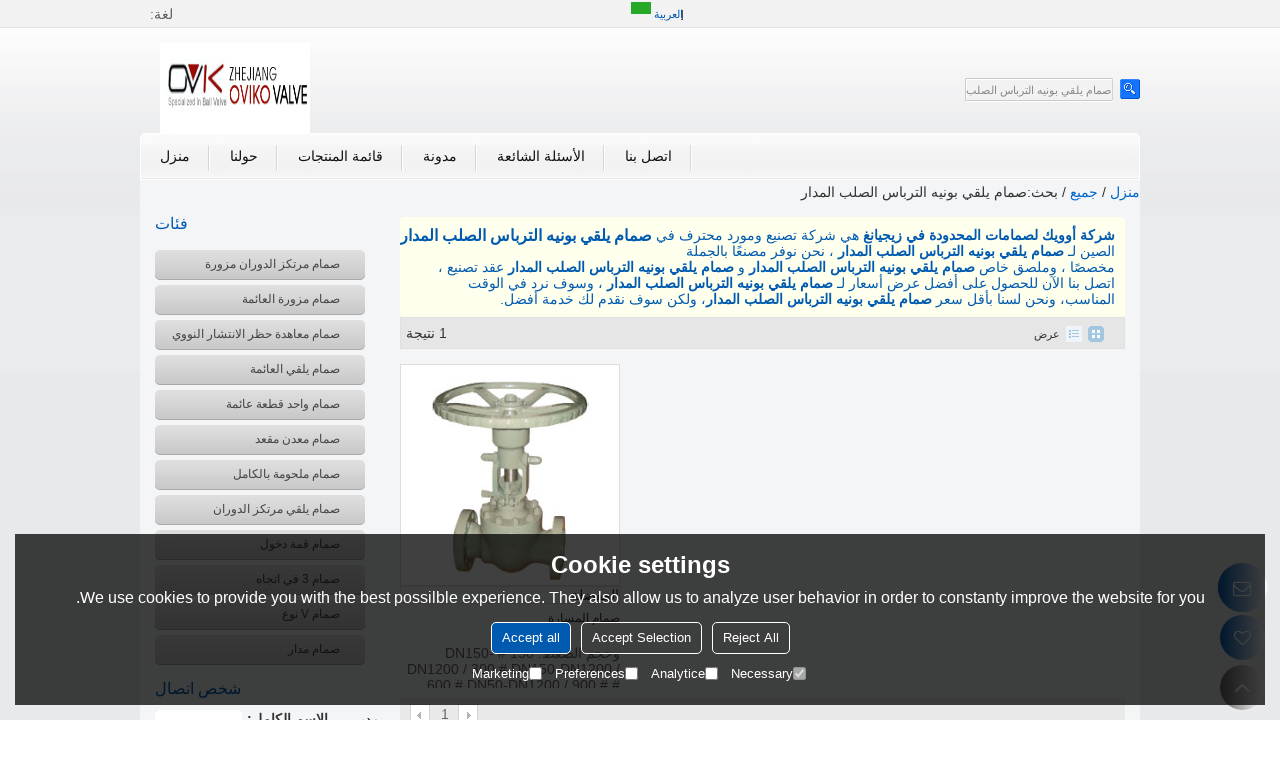

--- FILE ---
content_type: application/javascript
request_url: https://jcdn.tradew.com/mod/mod_046.min.js?w24
body_size: 154
content:
"use strict";$(function(){$(".mod-productlist01").on("click","button.view-tool",function(){$(this).attr("disabled","disabled");app.operate({dataType:"json",url:"/js/ajaxModel/appModel_46.aspx",data:{view:$(this).hasClass("icon-gray")?0:1},callback:function(n){if(n.state)return app.operate({type:"post",dataType:"html",url:window.location.href,callback:function(n){var t=$(n);$(".mod-productlist01 .mod-bg").html(t.find(".mod-productlist01 .mod-bg").html())}}),!1;console.log(n)}})});$(".mod-productlist01").on("mouseover",".product-color span",function(){var n=$(this).parents(".product-color").data("design"),t=$(this).css("backgroundColor"),i,r;n!=undefined&&t!=undefined&&(i=$(this).parents(".gallery-item").find(".product-img img"),r=new Sources,r.load(n).then(function(n){var f=new Create(n.width,n.height),r=f.canvas(),u=new Draw(r);u.drawColoredRectangle(t,{x:0,y:0},{width:n.width,height:n.height});u.drawImage(n.source,{x:0,y:0},{width:n.width,height:n.height});i.attr("src",r.toDataURL("image/png"))}))});$(".mod-productlist01").on("click",".pagination a",function(){var t=0,n;return $(".mod-nav01").length>0&&(t=$(".mod-nav01").parents(".layout").outerHeight()),$("html,body").scrollTop($(".mod-productlist01 .filter-page").offset().top-t-10),n=$(this).attr("href"),history.pushState(null,$("html").filter("title").text(),n),app.operate({type:"post",dataType:"html",url:n,callback:function(n){var t=$(n);$(".mod-productlist01 .mod-bg").html(t.find(".mod-productlist01 .mod-bg").html())}}),!1})});